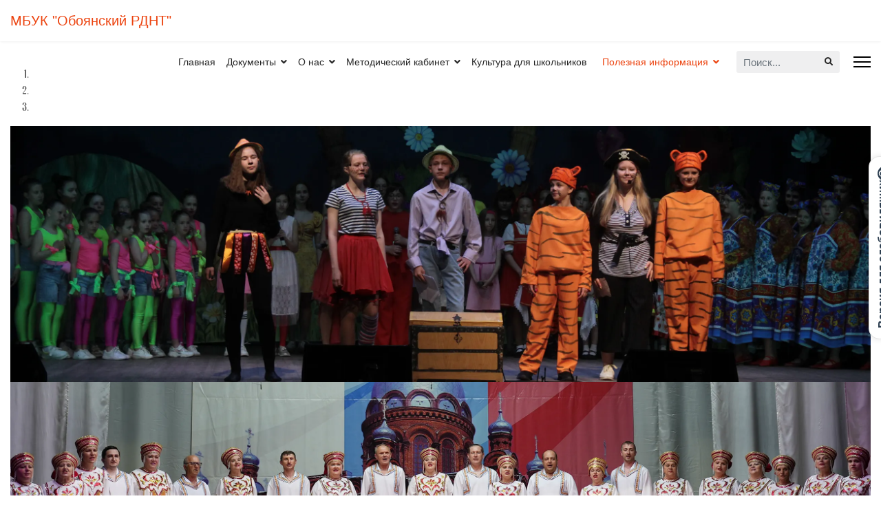

--- FILE ---
content_type: text/html; charset=utf-8
request_url: http://oboyanrdnt.ru/poleznaya-informatsiya/videomaterialy/narodnyj-dukhovoj-orkestr
body_size: 41841
content:

<!doctype html>
<html lang="ru-ru" dir="ltr">
	<head>
		
		<meta name="viewport" content="width=device-width, initial-scale=1, shrink-to-fit=no">
		<meta charset="utf-8" />
	<base href="http://oboyanrdnt.ru/poleznaya-informatsiya/videomaterialy/narodnyj-dukhovoj-orkestr" />
	<meta name="author" content="Super User" />
	<meta name="generator" content="Helix Ultimate - The Most Popular Joomla! Template Framework." />
	<title>Народный духовой оркестр</title>
	<link href="/images/logo112.png" rel="shortcut icon" type="image/vnd.microsoft.icon" />
	<link href="http://oboyanrdnt.ru/component/search/?Itemid=250&amp;layout=blog&amp;catid=22&amp;id=180&amp;format=opensearch" rel="search" title="Искать Обоянский районный дом народного творчества" type="application/opensearchdescription+xml" />
	<link href="/plugins/content/pdf_embed/assets/css/style.css" rel="stylesheet" />
	<link href="/media/system/css/modal.css?7970d8bee11b86f8d7ce7baeaa8b7f49" rel="stylesheet" />
	<link href="/media/com_attachments/css/attachments_hide.css" rel="stylesheet" />
	<link href="/media/com_attachments/css/attachments_list.css" rel="stylesheet" />
	<link href="/templates/shaper_helixultimate/css/bootstrap.min.css" rel="stylesheet" />
	<link href="/templates/shaper_helixultimate/css/font-awesome.min.css" rel="stylesheet" />
	<link href="/templates/shaper_helixultimate/css/v4-shims.min.css" rel="stylesheet" />
	<link href="/templates/shaper_helixultimate/css/template.css" rel="stylesheet" />
	<link href="/templates/shaper_helixultimate/css/presets/preset2.css" rel="stylesheet" />
	<link href="/components/com_sppagebuilder/assets/css/font-awesome-5.min.css" rel="stylesheet" />
	<link href="/components/com_sppagebuilder/assets/css/font-awesome-v4-shims.css" rel="stylesheet" />
	<link href="/components/com_sppagebuilder/assets/css/animate.min.css" rel="stylesheet" />
	<link href="/components/com_sppagebuilder/assets/css/sppagebuilder.css" rel="stylesheet" />
	<style>
@font-face {
  font-family: 'SPSLRussianSouvenir';
  font-style: normal;
  font-weight: 400;
  src: local('SPSLRussianSouvenir'), local('SPSLRussianSouvenir'), url(/fonts/SPSLRussianSouvenir.woff) format('woff');
}

.sp-megamenu-parent>li>a, .sp-megamenu-parent>li>span {
    padding: 0 8px;
}


.article-full-image.float-left img {
    width: 100%;
    max-height: 500px;
    object-fit: cover;
}

ul.sigFreeClassic li.sigFreeThumb {

    margin: 0 6px 6px 0;

}


.container, .container-lg, .container-md, .container-sm, .container-xl, .container-xxl {
    max-width: 1338px;
}

.sp-megamenu-parent .sp-dropdown li.sp-menu-item {
    display: block;
    padding: 0;
    position: relative;
    background: #ffffff;
    margin: 5px;
    padding: 5px;
border-radius: 5px;
}

.sp-megamenu-parent .sp-dropdown .sp-dropdown-inner {
    width: 350px;

    border-bottom-right-radius: 5px;
    border-bottom-left-radius: 5px;

}

.sp-megamenu-parent .sp-dropdown li.sp-menu-item:hover{  
background: #f7eee9;
border-radius: 5px;
}

.sp-megamenu-parent .sp-dropdown .sp-dropdown-inner {
    padding: 9px;
}

.sp-megamenu-parent .sp-dropdown li.sp-menu-item>a, .sp-megamenu-parent .sp-dropdown li.sp-menu-item span:not(.sp-menu-badge) {

    padding: 9px 10px;
}

.article-details .article-header h1, .article-details .article-header h2 {
    font-size: 3.25rem;
    border-bottom: 23px solid #00823b;
    border-image: url(/../images/2022/05/22/pat.png);
    border-image-repeat: round;
    border-image-slice: 210;
    text-align: center;
    margin: 0px auto;
    width: 100%;
    font-family: 'SPSLRussianSouvenir' !important;
    color: #a72220;
    padding-bottom: 25px;
}


.article-details .article-header {
    position: relative;
    background: #f8f2ee;
    border-radius: 5px;
    padding: 25px;
}

.article-full-image.float-left img {

    display: inline-block;
    border-radius: 4px;
    width: 100%;
    max-height: 60vh;
    object-fit: contain;
    background-image: url(/../images/tr.jpg);
    background-size: contain;
    padding: 15px;
}

.article-introtext {
    -ms-text-overflow: ellipsis;
    text-overflow: ellipsis;
    overflow: hidden;
    -ms-line-clamp: 2;
    -webkit-line-clamp: 2;
    line-clamp: 2;
    display: -webkit-box;
    display: box;
    word-wrap: break-word;
    -webkit-box-orient: vertical;
    box-orient: vertical;
    font-size: 15px;
    line-height: 19px;
}

.article-list .article .article-intro-image img, .article-list .article .article-featured-video img, .article-list .article .article-featured-audio img, .article-list .article .article-feature-gallery img {
    border-radius: 3px 3px 0 0;
    height: 274px;

    object-fit: cover;
}

.article-list .article {

    min-height: 465px!important;
}

.cwattachments .gallery.list > div {
    display: block;
    background-color: #f8f8f9;
    border: 14px solid #f8f8f9;
}


.carousel-item {
    border-radius: 4px;
    width: 100%;
    max-height: 60vh;
    object-fit: contain;
    background-image: url(/../images/tr.jpg);
    background-size: contain;
    padding: 15px;
}

.carousel-item img {
    width: 100%;
    max-height: 60vh;
    object-fit: contain;
}

.carousel-control-next-icon {
    background: url(../../../../images/next.png) 0 0 no-repeat!important;
    height: 61px;
}

.carousel-control-prev-icon {
    background: url(../../../../images/prev.png) 0 0 no-repeat!important;
    height: 61px;
}


.carousel-control-next, .carousel-control-prev {

    width: 10%;
}

.sp-megamenu-parent>li .sp-menu-badge {

    font-size: 12px;

}

ul.social-icons {

    font-size: 20px;
}


h1#sr {
    display: none;
}


#sp-header .logo a {
    font-size: 20px;

}

.content-category h2 {
    position: relative;
    background: #f8f2ee;
    border-radius: 5px;
    padding: 25px;
    text-align: center;
    font-family: 'SPSLRussianSouvenir' !important;
    color: #a72220;
    font-size: 3.25rem;
    margin-bottom: 30px;
}

h3.sppb-title-heading  {
    position: relative;
    background: #f8f2ee;
    border-radius: 5px;
    padding: 25px;
    text-align: center;
    font-family: 'SPSLRussianSouvenir' !important;
    color: #a72220;
    font-size: 3.25rem;
    margin-bottom: 30px;
}

span.subheading-category {
    align-self: center;
    align-items: center;
    justify-content: center;
    text-align: center;
    object-position: center;
    display: flex;
    position: relative;
    background: #f8f2ee;
    border-radius: 5px;
    padding: 25px;
    margin-bottom: 35px;
    font-size: 3.25rem;
    /* border-bottom: 23px solid #00823b; */
    /* border-image: url(/../images/2022/05/22/pat.png); */
    /* border-image-repeat: round; */
    border-image-slice: 210;
    /* text-align: center; */
    /* margin: 0px auto; */
    /* width: 100%; */
    font-family: 'SPSLRussianSouvenir' !important;
    color: #a72220;
    /* padding-bottom: 25px; */
}

.article-list .article-introtext {
    display: none;
}

#sp-main-body {
    padding: 35px 0;
}

.bg-primary {
    --bs-bg-opacity: 1;
    background-color: #a72220a1!important;
}

img {
    display: inherit;
    max-width: 100%;
    height: auto;
}

ul.sigProResponsiveBlue li.sigProThumb a.sigProLink:hover {

    border: 0px solid #62a83d;
}

input#mod-search-searchword0 {
    width: 150px;
}.sp-megamenu-parent > li > a, .sp-megamenu-parent > li > span, .sp-megamenu-parent .sp-dropdown li.sp-menu-item > a{font-family: 'Arial', sans-serif;text-decoration: none;}

	</style>
	<script type="application/json" class="joomla-script-options new">{"csrf.token":"87ca0a26f4ec706f983beeac7a4bb781","system.paths":{"root":"","base":""},"data":{"breakpoints":{"tablet":991,"mobile":480},"header":{"stickyOffset":"100"}}}</script>
	<script src="/media/system/js/mootools-core.js?7970d8bee11b86f8d7ce7baeaa8b7f49"></script>
	<script src="/media/system/js/core.js?7970d8bee11b86f8d7ce7baeaa8b7f49"></script>
	<script src="/media/system/js/mootools-more.js?7970d8bee11b86f8d7ce7baeaa8b7f49"></script>
	<script src="/media/system/js/modal.js?7970d8bee11b86f8d7ce7baeaa8b7f49"></script>
	<script src="/media/jui/js/jquery.min.js?7970d8bee11b86f8d7ce7baeaa8b7f49"></script>
	<script src="/media/jui/js/jquery-noconflict.js?7970d8bee11b86f8d7ce7baeaa8b7f49"></script>
	<script src="/media/jui/js/jquery-migrate.min.js?7970d8bee11b86f8d7ce7baeaa8b7f49"></script>
	<script src="/media/com_attachments/js/attachments_refresh.js"></script>
	<script src="/templates/shaper_helixultimate/js/bootstrap.bundle.min.js"></script>
	<script src="/templates/shaper_helixultimate/js/main.js"></script>
	<script src="/components/com_sppagebuilder/assets/js/jquery.parallax.js?5e8f2ace5729399f47cc9b4e25d0e198"></script>
	<script src="/components/com_sppagebuilder/assets/js/sppagebuilder.js?5e8f2ace5729399f47cc9b4e25d0e198" defer></script>
	<script>

		jQuery(function($) {
			SqueezeBox.initialize({});
			initSqueezeBox();
			$(document).on('subform-row-add', initSqueezeBox);

			function initSqueezeBox(event, container)
			{
				SqueezeBox.assign($(container || document).find('a.modal').get(), {
					parse: 'rel'
				});
			}
		});

		window.jModalClose = function () {
			SqueezeBox.close();
		};

		// Add extra modal close functionality for tinyMCE-based editors
		document.onreadystatechange = function () {
			if (document.readyState == 'interactive' && typeof tinyMCE != 'undefined' && tinyMCE)
			{
				if (typeof window.jModalClose_no_tinyMCE === 'undefined')
				{
					window.jModalClose_no_tinyMCE = typeof(jModalClose) == 'function'  ?  jModalClose  :  false;

					jModalClose = function () {
						if (window.jModalClose_no_tinyMCE) window.jModalClose_no_tinyMCE.apply(this, arguments);
						tinyMCE.activeEditor.windowManager.close();
					};
				}

				if (typeof window.SqueezeBoxClose_no_tinyMCE === 'undefined')
				{
					if (typeof(SqueezeBox) == 'undefined')  SqueezeBox = {};
					window.SqueezeBoxClose_no_tinyMCE = typeof(SqueezeBox.close) == 'function'  ?  SqueezeBox.close  :  false;

					SqueezeBox.close = function () {
						if (window.SqueezeBoxClose_no_tinyMCE)  window.SqueezeBoxClose_no_tinyMCE.apply(this, arguments);
						tinyMCE.activeEditor.windowManager.close();
					};
				}
			}
		};
		template="shaper_helixultimate";
	</script>
<!-- Подключение скрипта -->
<script defer src="https://ci46.ru/accessibility.js"></script>



<script async src="https://culturaltracking.ru/static/js/spxl.js?pixelId=9649" data-pixel-id="9649"></script>
	</head>
	<body class="site helix-ultimate hu com-content view-article layout-blog task-none itemid-250 ru-ru ltr sticky-header layout-fluid offcanvas-init offcanvs-position-right">

		
		
		<div class="body-wrapper">
			<div class="body-innerwrapper">
				
	<div class="sticky-header-placeholder"></div>
<header id="sp-header">
	<div class="container">
		<div class="container-inner">
			<div class="row">
				<!-- Logo -->
				<div id="sp-logo" class="col-auto">
					<div class="sp-column">
						<span class="logo"><a href="/">МБУК "Обоянский РДНТ"</a></span>						
					</div>
				</div>

				<!-- Menu -->
				<div id="sp-menu" class="col-auto flex-auto">
					<div class="sp-column  d-flex justify-content-end align-items-center">
						<nav class="sp-megamenu-wrapper d-flex" role="navigation"><ul class="sp-megamenu-parent menu-animation-fade-up d-none d-lg-block"><li class="sp-menu-item"><a   href="/" >Главная</a></li><li class="sp-menu-item sp-has-child"><a   href="/products" >Документы</a><div class="sp-dropdown sp-dropdown-main sp-menu-right" style="width: 240px;"><div class="sp-dropdown-inner"><ul class="sp-dropdown-items"><li class="sp-menu-item"><a   href="/products/prikaz-o-sozdanii-rdnt" >Приказ о создании РДНТ</a></li><li class="sp-menu-item"><a   href="/products/ustav-rdnt" >Учредительные документы</a></li><li class="sp-menu-item"><a   href="/products/antikorruptsionnaya-deyatelnost" >Антикоррупционная деятельность</a></li></ul></div></div></li><li class="sp-menu-item sp-has-child"><a   href="#" >О нас</a><div class="sp-dropdown sp-dropdown-main sp-menu-right" style="width: 240px;"><div class="sp-dropdown-inner"><ul class="sp-dropdown-items"><li class="sp-menu-item"><a   href="/package-plan/package-details" >Наши специалисты</a></li><li class="sp-menu-item"><a   href="/package-plan/kollectivs" >Творческие коллективы </a></li><li class="sp-menu-item"><a   href="/package-plan/foto" >Фотогалерея</a></li><li class="sp-menu-item"><a   href="/package-plan/kontakty" >Контакты</a></li></ul></div></div></li><li class="sp-menu-item sp-has-child"><a   href="#" >Методический кабинет</a><div class="sp-dropdown sp-dropdown-main sp-menu-right" style="width: 240px;"><div class="sp-dropdown-inner"><ul class="sp-dropdown-items"><li class="sp-menu-item"><a   href="/pages/plany-otchety" >Планы, Отчеты</a></li><li class="sp-menu-item"><a   href="/pages/polozheniya-rajonnykh-konkursov" >Положения районных конкурсов</a></li><li class="sp-menu-item"><a   href="/pages/seminary-master-klassy" >Семинары, Мастер-классы</a></li></ul></div></div></li><li class="sp-menu-item"><a   href="/kultura-dlya-shkolnikov" >Культура для школьников </a></li><li class="sp-menu-item sp-has-child active"><a   href="/poleznaya-informatsiya" >Полезная информация</a><div class="sp-dropdown sp-dropdown-main sp-menu-right" style="width: 240px;"><div class="sp-dropdown-inner"><ul class="sp-dropdown-items"><li class="sp-menu-item"><a   href="/poleznaya-informatsiya/blog" >Новости</a></li><li class="sp-menu-item current-item active"><a aria-current="page"  href="/poleznaya-informatsiya/videomaterialy" >Видеоматериалы</a></li><li class="sp-menu-item"><a   href="/poleznaya-informatsiya/apple" >Районный праздник «Обоянское яблоко»</a></li></ul></div></div></li></ul><a id="offcanvas-toggler" aria-label="Menu" class="offcanvas-toggler-right" href="#"><div class="burger-icon" aria-hidden="true"><span></span><span></span><span></span></div></a></nav>						

						<!-- Related Modules -->
						<div class="d-none d-lg-flex header-modules align-items-center">
															<div class="sp-module "><div class="sp-module-content"><div class="search">
	<form action="/poleznaya-informatsiya/videomaterialy" method="post">
		<label for="mod-search-searchword0" class="hide-label">Искать...</label> <input name="searchword" id="mod-search-searchword0" class="form-control" type="search" placeholder="Поиск...">		<input type="hidden" name="task" value="search">
		<input type="hidden" name="option" value="com_search">
		<input type="hidden" name="Itemid" value="250">
	</form>
</div>
</div></div>								
													</div>
						
						<!-- if offcanvas position right -->
													<a id="offcanvas-toggler"  aria-label="Menu" title="Menu"  class="mega_offcanvas offcanvas-toggler-secondary offcanvas-toggler-right d-flex align-items-center" href="#">
							<div class="burger-icon"><span></span><span></span><span></span></div>
							</a>
											</div>
				</div>
			</div>
		</div>
	</div>
</header>				
<section id="sp-section-1" >

				
	
<div class="row">
	<div id="sp-title" class="col-lg-12 "><div class="sp-column "></div></div></div>
				
</section>
<section id="sp-main-body" >

										<div class="container">
					<div class="container-inner">
						
	
<div class="row">
	
<main id="sp-component" class="col-lg-12 ">
	<div class="sp-column ">
		<div id="system-message-container" aria-live="polite">
			</div>


					<div class="sp-module-content-top clearfix">
				<div class="sp-module "><div class="sp-module-content"><div class="mod-sppagebuilder  sp-page-builder" data-module_id="121">
	<div class="page-content">
		<div id="section-id-1657693944874" class="sppb-section" ><div class="sppb-container-inner"><div class="sppb-row"><div class="sppb-col-md-12" id="column-wrap-id-1653234000338"><div id="column-id-1653234000338" class="sppb-column" ><div class="sppb-column-addons"><div id="sppb-addon-wrapper-1653234000342" class="sppb-addon-wrapper"><div id="sppb-addon-1653234000342" class="clearfix "     ><div id="sppb-carousel-1653234000342" data-interval="15000" class="sppb-carousel sppb-slide" data-sppb-ride="sppb-carousel"><ol class="sppb-carousel-indicators"><li data-sppb-target="#sppb-carousel-1653234000342"  class="active"  data-sppb-slide-to="0"></li>
<li data-sppb-target="#sppb-carousel-1653234000342"   data-sppb-slide-to="1"></li>
<li data-sppb-target="#sppb-carousel-1653234000342"   data-sppb-slide-to="2"></li>
</ol><div class="sppb-carousel-inner sppb-text-center"><div class="sppb-item sppb-item-16532340003420  sppb-item-has-bg active"><img src="/images/2022/07/13/e2.webp" alt=""><div class="sppb-carousel-item-inner"><div class="sppb-carousel-caption"><div class="sppb-carousel-text"></div></div></div></div><div class="sppb-item sppb-item-16532340003421  sppb-item-has-bg"><img src="/images/2022/07/13/e3.webp" alt=""><div class="sppb-carousel-item-inner"><div class="sppb-carousel-caption"><div class="sppb-carousel-text"></div></div></div></div><div class="sppb-item sppb-item-16532340003422  sppb-item-has-bg"><img src="/images/2022/07/13/e4.webp" alt=""><div class="sppb-carousel-item-inner"><div class="sppb-carousel-caption"><div class="sppb-carousel-text"></div></div></div></div></div><a href="#sppb-carousel-1653234000342" class="sppb-carousel-arrow left sppb-carousel-control" data-slide="prev" aria-label="Previous"><i class="fa fa-chevron-left" aria-hidden="true"></i></a><a href="#sppb-carousel-1653234000342" class="sppb-carousel-arrow right sppb-carousel-control" data-slide="next" aria-label="Next"><i class="fa fa-chevron-right" aria-hidden="true"></i></a></div><style type="text/css">#sppb-addon-wrapper-1653234000342 {
margin:0px 0px 0px 0px;}
#sppb-addon-1653234000342 {
	color: #5e5e5e;
	box-shadow: 0 0 0 0 #ffffff;
}
#sppb-addon-1653234000342 {
}
#sppb-addon-1653234000342.sppb-element-loaded {
}
@media (min-width: 768px) and (max-width: 991px) {#sppb-addon-1653234000342 {}}@media (max-width: 767px) {#sppb-addon-1653234000342 {}}#sppb-addon-1653234000342 *{font-family:'SPSLRussianSouvenir' !important;}</style><style type="text/css">#sppb-addon-1653234000342 .sppb-item-16532340003420 .sppb-carousel-caption h2 {font-size:46px;line-height:56px;color:#fff;padding:  0px 0px 0px 0px;
margin:  0px 0px 0px 0px;
}#sppb-addon-1653234000342 .sppb-item-16532340003420 .sppb-carousel-caption .sppb-carousel-content{font-size:16px;line-height:24px;color:#fff;padding:  20px 0px 30px 0px;
margin:  0px 0px 0px 0px;
}@media (min-width: 768px) and (max-width: 991px) {#sppb-addon-1653234000342 .sppb-item-16532340003420 .sppb-carousel-caption h2 {font-size:36px;line-height:46px;padding:  0px 0px 0px 0px;
margin:  0px 0px 0px 0px;
}#sppb-addon-1653234000342 .sppb-item-16532340003420 .sppb-carousel-caption .sppb-carousel-content{font-size:14px;line-height:22px;padding:  15px 0px 20px 0px;
margin:  0px 0px 0px 0px;
}}@media (max-width: 767px) {#sppb-addon-1653234000342 .sppb-item-16532340003420 .sppb-carousel-caption h2{font-size:16px;line-height:20px;padding:  0px 0px 0px 0px;
margin:  0px 0px 0px 0px;
}#sppb-addon-1653234000342 .sppb-item-16532340003420 .sppb-carousel-caption .sppb-carousel-content{font-size:12px;line-height:16px;padding:  10px 0px 10px 0px;
margin:  0px 0px 0px 0px;
}}#sppb-addon-1653234000342 .sppb-item-16532340003421 .sppb-carousel-caption h2 {font-size:46px;line-height:56px;color:#fff;padding:  0px 0px 0px 0px;
margin:  0px 0px 0px 0px;
}#sppb-addon-1653234000342 .sppb-item-16532340003421 .sppb-carousel-caption .sppb-carousel-content{font-size:16px;line-height:24px;color:#fff;padding:  20px 0px 30px 0px;
margin:  0px 0px 0px 0px;
}@media (min-width: 768px) and (max-width: 991px) {#sppb-addon-1653234000342 .sppb-item-16532340003421 .sppb-carousel-caption h2 {font-size:36px;line-height:46px;padding:  0px 0px 0px 0px;
margin:  0px 0px 0px 0px;
}#sppb-addon-1653234000342 .sppb-item-16532340003421 .sppb-carousel-caption .sppb-carousel-content{font-size:14px;line-height:22px;padding:  15px 0px 20px 0px;
margin:  0px 0px 0px 0px;
}}@media (max-width: 767px) {#sppb-addon-1653234000342 .sppb-item-16532340003421 .sppb-carousel-caption h2{font-size:16px;line-height:20px;padding:  0px 0px 0px 0px;
margin:  0px 0px 0px 0px;
}#sppb-addon-1653234000342 .sppb-item-16532340003421 .sppb-carousel-caption .sppb-carousel-content{font-size:12px;line-height:16px;padding:  10px 0px 10px 0px;
margin:  0px 0px 0px 0px;
}}#sppb-addon-1653234000342 .sppb-item-16532340003422 .sppb-carousel-caption h2 {font-size:46px;line-height:56px;color:#fff;padding:  0px 0px 0px 0px;
margin:  0px 0px 0px 0px;
}#sppb-addon-1653234000342 .sppb-item-16532340003422 .sppb-carousel-caption .sppb-carousel-content{font-size:16px;line-height:24px;color:#fff;padding:  20px 0px 30px 0px;
margin:  0px 0px 0px 0px;
}@media (min-width: 768px) and (max-width: 991px) {#sppb-addon-1653234000342 .sppb-item-16532340003422 .sppb-carousel-caption h2 {font-size:36px;line-height:46px;padding:  0px 0px 0px 0px;
margin:  0px 0px 0px 0px;
}#sppb-addon-1653234000342 .sppb-item-16532340003422 .sppb-carousel-caption .sppb-carousel-content{font-size:14px;line-height:22px;padding:  15px 0px 20px 0px;
margin:  0px 0px 0px 0px;
}}@media (max-width: 767px) {#sppb-addon-1653234000342 .sppb-item-16532340003422 .sppb-carousel-caption h2{font-size:16px;line-height:20px;padding:  0px 0px 0px 0px;
margin:  0px 0px 0px 0px;
}#sppb-addon-1653234000342 .sppb-item-16532340003422 .sppb-carousel-caption .sppb-carousel-content{font-size:12px;line-height:16px;padding:  10px 0px 10px 0px;
margin:  0px 0px 0px 0px;
}}#sppb-addon-1653234000342 .sppb-carousel-inner > .sppb-item{-webkit-transition-duration: 600ms; transition-duration: 600ms;}</style></div></div></div></div></div></div></div></div><div id="section-id-1738310052286" class="sppb-section sppb-hidden-md sppb-hidden-lg sppb-hidden-sm" ><div class="sppb-container-inner"><div class="sppb-row"><div class="sppb-col-md-12" id="column-wrap-id-1738310052285"><div id="column-id-1738310052285" class="sppb-column" ><div class="sppb-column-addons"></div></div></div></div></div></div><style type="text/css">.sp-page-builder .page-content #section-id-1657633651467{padding-top:0px;padding-right:0px;padding-bottom:0px;padding-left:0px;margin-top:0px;margin-right:0px;margin-bottom:0px;margin-left:0px;box-shadow:0 0 0 0 #ffffff;}#column-id-1657633651466{box-shadow:0 0 0 0 #fff;}.sp-page-builder .page-content #section-id-1657633487798{padding-top:0px;padding-right:0px;padding-bottom:0px;padding-left:0px;margin-top:0px;margin-right:0px;margin-bottom:0px;margin-left:0px;box-shadow:0 0 0 0 #ffffff;}#column-id-1657633487797{box-shadow:0 0 0 0 #fff;}.sp-page-builder .page-content #section-id-1657633175898{padding-top:0px;padding-right:0px;padding-bottom:0px;padding-left:0px;margin-top:0px;margin-right:0px;margin-bottom:0px;margin-left:0px;box-shadow:0 0 0 0 #ffffff;}#column-id-1657633175897{box-shadow:0 0 0 0 #fff;}.sp-page-builder .page-content #section-id-1657633011463{padding-top:0px;padding-right:0px;padding-bottom:0px;padding-left:0px;margin-top:0px;margin-right:0px;margin-bottom:0px;margin-left:0px;box-shadow:0 0 0 0 #ffffff;}#column-id-1657633011462{box-shadow:0 0 0 0 #fff;}.sp-page-builder .page-content #section-id-1657693944874{padding-top:0px;padding-right:0px;padding-bottom:0px;padding-left:0px;margin-top:0px;margin-right:0px;margin-bottom:30px;margin-left:0px;box-shadow:0 0 0 0 #ffffff;}#column-id-1653234000338{box-shadow:0 0 0 0 #fff;}.sp-page-builder .page-content #section-id-1738310052286{padding-top:5px;padding-right:0px;padding-bottom:5px;padding-left:0px;margin-top:0px;margin-right:0px;margin-bottom:0px;margin-left:0px;box-shadow:0 0 0 0 #ffffff;}#column-id-1738310052285{box-shadow:0 0 0 0 #fff;}</style>	</div>
</div>
</div></div>
			</div>
		
		<div class="article-details " itemscope itemtype="https://schema.org/Article">
	<meta itemprop="inLanguage" content="ru-RU">
	
	
					<div class="article-featured-video">
			<div class="ratio ratio-16x9">
				<iframe src="//www.youtube.com/embed/HlhRg25lwww" frameborder="0" allow="autoplay; encrypted-media" allowfullscreen></iframe>
			</div>
		</div>
			
		
		<div class="article-header">
					<h1 itemprop="headline">
				Народный духовой оркестр			</h1>
									</div>
		<div class="article-can-edit d-flex flex-wrap justify-content-between">
				</div>
				<div class="article-info">

	
		
		
		
		
					<span class="published" title="Опубликовано: 02 марта 2020">
	<time datetime="2020-03-02T07:21:52+00:00" itemprop="datePublished">
		02 марта 2020	</time>
</span>
				
		
	
			
		
			</div>
		
		
			
		
		
	
	<div itemprop="articleBody">
		<p> </p>
<p style="text-align: center;"> </p> 	</div>

	
	
	
			
		
	

	
<ul class="pager pagenav">
	<li class="previous">
		<a class="hasTooltip" title="Народный хор и Народный ансамбль русских народных инструментов &quot;Русский наигрыш&quot;" aria-label="Предыдущий материал: Народный хор и Народный ансамбль русских народных инструментов &quot;Русский наигрыш&quot;" href="/poleznaya-informatsiya/videomaterialy/narodnyj-khor-i-narodnyj-ansambl-russkikh-narodnykh-instrumentov-russkij-naigrysh" rel="prev">
			<span class="icon-chevron-left" aria-hidden="true"></span> <span aria-hidden="true">Назад</span>		</a>
	</li>
	<li class="next">
		<a class="hasTooltip" title="Образцовый детский вокальный ансамбль &quot;Радуга&quot;" aria-label="Следующий материал: Образцовый детский вокальный ансамбль &quot;Радуга&quot;" href="/poleznaya-informatsiya/videomaterialy/obraztsovyj-detskij-vokalnyj-ansambl-raduga" rel="next">
			<span aria-hidden="true">Вперёд</span> <span class="icon-chevron-right" aria-hidden="true"></span>		</a>
	</li>
</ul>
	
				</div>



			</div>
</main>
</div>
											</div>
				</div>
						
</section>
<section id="sp-bottom" >

						<div class="container">
				<div class="container-inner">
			
	
<div class="row">
	<div id="sp-bottom1" class="col-sm-col-sm-6 col-lg-3 "><div class="sp-column "><div class="sp-module "><h3 class="sp-module-title">Информация</h3><div class="sp-module-content"><div class="mod-sppagebuilder  sp-page-builder" data-module_id="117">
	<div class="page-content">
		<div id="section-id-1657633011463" class="sppb-section" ><div class="sppb-container-inner"><div class="sppb-row"><div class="sppb-col-md-12" id="column-wrap-id-1657633011462"><div id="column-id-1657633011462" class="sppb-column" ><div class="sppb-column-addons"><div id="sppb-addon-wrapper-1657633011466" class="sppb-addon-wrapper"><div id="sppb-addon-1657633011466" class="clearfix "     ><div class="sppb-addon sppb-addon-text-block  "><div class="sppb-addon-content"><div style="text-align: justify;">Обоянский районный Дом народного творчества – это гармоничное сочетание традиционных и современных форм клубной деятельности. Визитной карточкой РДНТ являются девять коллективов, имеющих почетное звание «Народных (образцовый) коллектив любительского художественного творчества».</div></div></div><style type="text/css">#sppb-addon-wrapper-1657633011466 {
margin:0px 0px 0px 0px;}
#sppb-addon-1657633011466 {
	color: #a2a2a2;
	box-shadow: 0 0 0 0 #ffffff;
}
#sppb-addon-1657633011466 {
}
#sppb-addon-1657633011466.sppb-element-loaded {
}
#sppb-addon-1657633011466 a {
	color: #a2a2a2;
}
#sppb-addon-1657633011466 a:hover,
#sppb-addon-1657633011466 a:focus,
#sppb-addon-1657633011466 a:active {
	color: #d4d4d4;
}
@media (min-width: 768px) and (max-width: 991px) {#sppb-addon-1657633011466 {}}@media (max-width: 767px) {#sppb-addon-1657633011466 {}}</style><style type="text/css">@media (min-width: 768px) and (max-width: 991px) {}@media (max-width: 767px) {}</style></div></div></div></div></div></div></div></div><style type="text/css">.sp-page-builder .page-content #section-id-1657633651467{padding-top:0px;padding-right:0px;padding-bottom:0px;padding-left:0px;margin-top:0px;margin-right:0px;margin-bottom:0px;margin-left:0px;box-shadow:0 0 0 0 #ffffff;}#column-id-1657633651466{box-shadow:0 0 0 0 #fff;}.sp-page-builder .page-content #section-id-1657633487798{padding-top:0px;padding-right:0px;padding-bottom:0px;padding-left:0px;margin-top:0px;margin-right:0px;margin-bottom:0px;margin-left:0px;box-shadow:0 0 0 0 #ffffff;}#column-id-1657633487797{box-shadow:0 0 0 0 #fff;}.sp-page-builder .page-content #section-id-1657633175898{padding-top:0px;padding-right:0px;padding-bottom:0px;padding-left:0px;margin-top:0px;margin-right:0px;margin-bottom:0px;margin-left:0px;box-shadow:0 0 0 0 #ffffff;}#column-id-1657633175897{box-shadow:0 0 0 0 #fff;}.sp-page-builder .page-content #section-id-1657633011463{padding-top:0px;padding-right:0px;padding-bottom:0px;padding-left:0px;margin-top:0px;margin-right:0px;margin-bottom:0px;margin-left:0px;box-shadow:0 0 0 0 #ffffff;}#column-id-1657633011462{box-shadow:0 0 0 0 #fff;}</style>	</div>
</div>
</div></div></div></div><div id="sp-bottom2" class="col-sm-col-sm-6 col-lg-3 "><div class="sp-column "><div class="sp-module "><h3 class="sp-module-title">Обратите внимание</h3><div class="sp-module-content"><div class="mod-sppagebuilder  sp-page-builder" data-module_id="118">
	<div class="page-content">
		<div id="section-id-1657633175898" class="sppb-section" ><div class="sppb-container-inner"><div class="sppb-row"><div class="sppb-col-md-12" id="column-wrap-id-1657633175897"><div id="column-id-1657633175897" class="sppb-column" ><div class="sppb-column-addons"><div id="sppb-addon-wrapper-1657633175901" class="sppb-addon-wrapper"><div id="sppb-addon-1657633175901" class="clearfix "     ><div class="sppb-addon sppb-addon-text-block  "><div class="sppb-addon-content"><span style="text-decoration: underline;"><a href="/index.php/yabloko">Обоянское яблоко</a></span><br /><span style="text-decoration: underline;"><a href="/index.php/kultura-dlya-shkolnikov">Культура для школьников</a></span><br /><span style="text-decoration: underline;"><a href="https://vk.com/club113049054" target="_blank" rel="noopener noreferrer">Наша группа VK</a></span></div></div><style type="text/css">#sppb-addon-wrapper-1657633175901 {
margin:0px 0px 30px 0px;}
#sppb-addon-1657633175901 {
	color: #a2a2a2;
	box-shadow: 0 0 0 0 #ffffff;
}
#sppb-addon-1657633175901 {
}
#sppb-addon-1657633175901.sppb-element-loaded {
}
#sppb-addon-1657633175901 a {
	color: #a2a2a2;
}
#sppb-addon-1657633175901 a:hover,
#sppb-addon-1657633175901 a:focus,
#sppb-addon-1657633175901 a:active {
	color: #c7c5c5;
}
@media (min-width: 768px) and (max-width: 991px) {#sppb-addon-1657633175901 {}}@media (max-width: 767px) {#sppb-addon-1657633175901 {}}</style><style type="text/css">#sppb-addon-1657633175901{ font-size: 17px; }@media (min-width: 768px) and (max-width: 991px) {}@media (max-width: 767px) {}</style></div></div></div></div></div></div></div></div><style type="text/css">.sp-page-builder .page-content #section-id-1657633651467{padding-top:0px;padding-right:0px;padding-bottom:0px;padding-left:0px;margin-top:0px;margin-right:0px;margin-bottom:0px;margin-left:0px;box-shadow:0 0 0 0 #ffffff;}#column-id-1657633651466{box-shadow:0 0 0 0 #fff;}.sp-page-builder .page-content #section-id-1657633487798{padding-top:0px;padding-right:0px;padding-bottom:0px;padding-left:0px;margin-top:0px;margin-right:0px;margin-bottom:0px;margin-left:0px;box-shadow:0 0 0 0 #ffffff;}#column-id-1657633487797{box-shadow:0 0 0 0 #fff;}.sp-page-builder .page-content #section-id-1657633175898{padding-top:0px;padding-right:0px;padding-bottom:0px;padding-left:0px;margin-top:0px;margin-right:0px;margin-bottom:0px;margin-left:0px;box-shadow:0 0 0 0 #ffffff;}#column-id-1657633175897{box-shadow:0 0 0 0 #fff;}</style>	</div>
</div>
</div></div></div></div><div id="sp-bottom3" class="col-lg-3 "><div class="sp-column "><div class="sp-module "><h3 class="sp-module-title">Новости</h3><div class="sp-module-content"><div class="mod-sppagebuilder  sp-page-builder" data-module_id="119">
	<div class="page-content">
		<div id="section-id-1657633487798" class="sppb-section" ><div class="sppb-container-inner"><div class="sppb-row"><div class="sppb-col-md-12" id="column-wrap-id-1657633487797"><div id="column-id-1657633487797" class="sppb-column" ><div class="sppb-column-addons"><div id="sppb-addon-wrapper-1657633487801" class="sppb-addon-wrapper"><div id="sppb-addon-1657633487801" class="clearfix "     ><div class="sppb-addon sppb-addon-articles "><div class="sppb-addon-content"><div class="sppb-row"><div class="sppb-col-sm-12"><div class="sppb-addon-article"><div class="sppb-article-info-wrap"><h3><a href="/poleznaya-informatsiya/blog/den-leningradskoj-pobedy" itemprop="url">День Ленинградской Победы</a></h3><div class="sppb-article-meta"><span class="sppb-meta-date" itemprop="datePublished">28 января 2026</span></div></div></div></div><div class="sppb-col-sm-12"><div class="sppb-addon-article"><div class="sppb-article-info-wrap"><h3><a href="/poleznaya-informatsiya/blog/s-dnem-artista" itemprop="url">С Днем Артиста!</a></h3><div class="sppb-article-meta"><span class="sppb-meta-date" itemprop="datePublished">23 января 2026</span></div></div></div></div><div class="sppb-col-sm-12"><div class="sppb-addon-article"><div class="sppb-article-info-wrap"><h3><a href="/poleznaya-informatsiya/blog/vecherochki-vechera" itemprop="url">«Вечерочки – вечера»</a></h3><div class="sppb-article-meta"><span class="sppb-meta-date" itemprop="datePublished">15 января 2026</span></div></div></div></div></div></div></div><style type="text/css">#sppb-addon-wrapper-1657633487801 {
margin:0px 0px 30px 0px;}
#sppb-addon-1657633487801 {
	color: #a2a2a2;
	box-shadow: 0 0 0 0 #ffffff;
}
#sppb-addon-1657633487801 {
}
#sppb-addon-1657633487801.sppb-element-loaded {
}
#sppb-addon-1657633487801 a {
	color: #a2a2a2;
}
#sppb-addon-1657633487801 a:hover,
#sppb-addon-1657633487801 a:focus,
#sppb-addon-1657633487801 a:active {
	color: #cbcbcb;
}
@media (min-width: 768px) and (max-width: 991px) {#sppb-addon-1657633487801 {}}@media (max-width: 767px) {#sppb-addon-1657633487801 {}}#sppb-addon-1657633487801 h3{font-size:15px;}#sppb-addon-1657633487801 .sppb-addon-articles .sppb-addon-article{margin-bottom:2px;}</style><style type="text/css"></style></div></div></div></div></div></div></div></div><style type="text/css">.sp-page-builder .page-content #section-id-1657633651467{padding-top:0px;padding-right:0px;padding-bottom:0px;padding-left:0px;margin-top:0px;margin-right:0px;margin-bottom:0px;margin-left:0px;box-shadow:0 0 0 0 #ffffff;}#column-id-1657633651466{box-shadow:0 0 0 0 #fff;}.sp-page-builder .page-content #section-id-1657633487798{padding-top:0px;padding-right:0px;padding-bottom:0px;padding-left:0px;margin-top:0px;margin-right:0px;margin-bottom:0px;margin-left:0px;box-shadow:0 0 0 0 #ffffff;}#column-id-1657633487797{box-shadow:0 0 0 0 #fff;}</style>	</div>
</div>
</div></div></div></div><div id="sp-bottom4" class="col-lg-3 "><div class="sp-column "><div class="sp-module "><h3 class="sp-module-title">Контакты</h3><div class="sp-module-content"><div class="mod-sppagebuilder  sp-page-builder" data-module_id="120">
	<div class="page-content">
		<div id="section-id-1657633651467" class="sppb-section" ><div class="sppb-container-inner"><div class="sppb-row"><div class="sppb-col-md-12" id="column-wrap-id-1657633651466"><div id="column-id-1657633651466" class="sppb-column" ><div class="sppb-column-addons"><div id="sppb-addon-wrapper-1657633661795" class="sppb-addon-wrapper"><div id="sppb-addon-1657633661795" class="clearfix "     ><div class="sppb-addon sppb-addon-text-block  "><div class="sppb-addon-content">ИНН 4616008269, КПП 461601001, ОГРН 1104619000090<br />МБУК "Обоянский РДНТ"<br />306230, Курская обл, Обоянь г, Луначарского ул, 28<br />Директор: Валентина Григорьевна Миненкова<br />Телефон: 8-47141-21567<br />Электронная почта: oboyansky.rdnt@yandex.ru</div></div><style type="text/css">#sppb-addon-wrapper-1657633661795 {
margin:0px 0px 30px 0px;}
#sppb-addon-1657633661795 {
	color: #a2a2a2;
	box-shadow: 0 0 0 0 #ffffff;
}
#sppb-addon-1657633661795 {
}
#sppb-addon-1657633661795.sppb-element-loaded {
}
#sppb-addon-1657633661795 a {
	color: #a2a2a2;
}
#sppb-addon-1657633661795 a:hover,
#sppb-addon-1657633661795 a:focus,
#sppb-addon-1657633661795 a:active {
	color: #c5c5c5;
}
@media (min-width: 768px) and (max-width: 991px) {#sppb-addon-1657633661795 {}}@media (max-width: 767px) {#sppb-addon-1657633661795 {}}</style><style type="text/css">@media (min-width: 768px) and (max-width: 991px) {}@media (max-width: 767px) {}</style></div></div></div></div></div></div></div></div><style type="text/css">.sp-page-builder .page-content #section-id-1657633651467{padding-top:0px;padding-right:0px;padding-bottom:0px;padding-left:0px;margin-top:0px;margin-right:0px;margin-bottom:0px;margin-left:0px;box-shadow:0 0 0 0 #ffffff;}#column-id-1657633651466{box-shadow:0 0 0 0 #fff;}</style>	</div>
</div>
</div></div></div></div></div>
							</div>
			</div>
			
</section>
<footer id="sp-footer" >

						<div class="container">
				<div class="container-inner">
			
	
<div class="row">
	<div id="sp-footer1" class="col-lg-12 "><div class="sp-column "></div></div></div>
							</div>
			</div>
			
</footer>			</div>
		</div>

		<!-- Off Canvas Menu -->
		<div class="offcanvas-overlay"></div>
		<!-- Rendering the offcanvas style -->
		<!-- If canvas style selected then render the style -->
		<!-- otherwise (for old templates) attach the offcanvas module position -->
					<div class="offcanvas-menu">
	<div class="d-flex align-items-center p-3 pt-4">
		<span class="logo"><a href="/">МБУК "Обоянский РДНТ"</a></span>		<a href="#" class="close-offcanvas" aria-label="Close Off-canvas">
			<div class="burger-icon">
				<span></span>
				<span></span>
				<span></span>
			</div>
		</a>
	</div>
	<div class="offcanvas-inner">
		<div class="d-flex header-modules mb-3">
			
					</div>
		
					<div class="sp-module "><div class="sp-module-content"><ul class="menu nav-pills">
<li class="item-101 default"><a href="/" >Главная</a></li><li class="item-173 menu-deeper menu-parent"><a href="/products" >Документы<span class="menu-toggler"></span></a><ul class="menu-child"><li class="item-228"><a href="/products/prikaz-o-sozdanii-rdnt" >Приказ о создании РДНТ</a></li><li class="item-229"><a href="/products/ustav-rdnt" >Учредительные документы</a></li><li class="item-239"><a href="/products/antikorruptsionnaya-deyatelnost" >Антикоррупционная деятельность</a></li></ul></li><li class="item-178 menu-deeper menu-parent"><a href="#" >О нас<span class="menu-toggler"></span></a><ul class="menu-child"><li class="item-176"><a href="/package-plan/package-details" >Наши специалисты</a></li><li class="item-177"><a href="/package-plan/kollectivs" >Творческие коллективы </a></li><li class="item-220"><a href="/package-plan/foto" >Фотогалерея</a></li><li class="item-237"><a href="/package-plan/kontakty" >Контакты</a></li></ul></li><li class="item-108 menu-deeper menu-parent"><a href="#" >Методический кабинет<span class="menu-toggler"></span></a><ul class="menu-child"><li class="item-230"><a href="/pages/plany-otchety" >Планы, Отчеты</a></li><li class="item-231"><a href="/pages/polozheniya-rajonnykh-konkursov" >Положения районных конкурсов</a></li><li class="item-232"><a href="/pages/seminary-master-klassy" >Семинары, Мастер-классы</a></li></ul></li><li class="item-253"><a href="/kultura-dlya-shkolnikov" >Культура для школьников </a></li><li class="item-252 active menu-deeper menu-parent"><a href="/poleznaya-informatsiya" >Полезная информация<span class="menu-toggler"></span></a><ul class="menu-child"><li class="item-115"><a href="/poleznaya-informatsiya/blog" >Новости</a></li><li class="item-250 current active"><a href="/poleznaya-informatsiya/videomaterialy" >Видеоматериалы</a></li><li class="item-113"><a href="/poleznaya-informatsiya/apple" >Районный праздник «Обоянское яблоко»</a></li></ul></li></ul>
</div></div>		
		
		
		
					
			</div>
</div>				

		
		

		<!-- Go to top -->
					<a href="#" class="sp-scroll-up" aria-label="Scroll Up"><span class="fas fa-angle-up" aria-hidden="true"></span></a>
					</body>
</html>

--- FILE ---
content_type: application/javascript
request_url: https://ci46.ru/accessibility.js
body_size: 47668
content:
// Добавляем стили в <head>
document.addEventListener('DOMContentLoaded', function() {
    const style = document.createElement('style');
    style.textContent = `
        /* Базовые стили 
        * {
            margin: 0;
            padding: 0;
            box-sizing: border-box;
        }*/

        body {
            font-family: 'Inter', -apple-system, BlinkMacSystemFont, sans-serif;
            transition: background-color 0.3s ease, color 0.3s ease;
        }

        /* Кнопка версии для слабовидящих */
        .accessibility-btn {
            position: fixed;
            right: 0;
            top: 50%;
            transform: translateY(-50%);
            background: #ffffff;
            color: #2c3e50;
            border: none;
            padding: 15px 10px;
            cursor: pointer;
            z-index: 1000;
            display: flex;
            align-items: center;
            writing-mode: vertical-rl;
            text-orientation: mixed;
            border-radius: 16px 0 0 16px;
            box-shadow: 
                -2px 0 8px rgba(0, 0, 0, 0.1),
                inset 0 1px 1px rgba(255, 255, 255, 0.6);
            border: 1px solid rgba(0, 0, 0, 0.1);
            transition: all 0.3s ease;
            gap: 10px;
            font-size: 16px !important;
            line-height: normal !important;
            font-weight: 600;
            outline: none;
        }
        .accessibility-btn:hover, .accessibility-btn:focus {
            background: #f8f9fa;
            box-shadow: 
                -2px 0 12px rgba(0, 0, 0, 0.15),
                inset 0 1px 1px rgba(255, 255, 255, 0.8);
        }
        .accessibility-btn i {
            transform: rotate(90deg);
            order: -1;
            font-size: 18px !important;
        }
        .accessibility-btn span {
            transform: rotate(180deg);
            writing-mode: vertical-rl;
            text-orientation: mixed;
        }

        /* Мобильная версия - только иконка */
        @media (max-width: 768px) {
            .accessibility-btn span {
                display: none;
            }
            .accessibility-btn {
                padding: 15px 5px;
            }
        }

        /* Современная панель настроек */
        .accessibility-panel {
            position: fixed;
            right: -100%;
            top: 50%;
            transform: translateY(-50%);
            width: 350px;
            max-width: 100%;
            background: #ffffff;
            border-radius: 16px;
            box-shadow: 
                0 8px 32px rgba(0, 0, 0, 0.1),
                inset 0 1px 1px rgba(255, 255, 255, 0.6);
            border: 1px solid rgba(0, 0, 0, 0.1);
            z-index: 999;
            transition: right 0.3s ease;
            overflow: hidden;
            padding: 20px;
            font-size: 16px !important;
            line-height: normal !important;
            letter-spacing: normal !important;
            word-spacing: normal !important;
            outline: none;
            max-height: 90vh;
            overflow-y: auto;
        }
        .accessibility-panel * {
            font-size: inherit !important;
            line-height: inherit !important;
            letter-spacing: inherit !important;
            word-spacing: inherit !important;
        }
        .accessibility-panel.open {
            right: 20px;
        }

        @media (max-width: 768px) {
            .accessibility-panel {
                width: 100%;
                max-width: 100%;
                right: -100%;
                top: 0;
                transform: none;
                height: 100vh;
                border-radius: 0;
                padding: 15px;
            }
            .accessibility-panel.open {
                right: 0;
            }
            .panel-header {
                margin-bottom: 15px;
                padding-bottom: 10px;
            }
            .panel-section {
                margin-bottom: 15px;
            }
            .toggle-group {
                display: flex;
                gap: 10px;
                margin-bottom: 0px;
            }
            .text-to-speech-toggle,
            .image-control-toggle {
                flex: 1;
                margin-bottom: 0;
                padding: 8px;
                justify-content: space-between;
            }
            .text-to-speech-toggle label,
            .image-control-toggle label {
                display: flex;
                align-items: center;
                gap: 8px;
            }
            .spacing-group {
                display: flex;
                gap: 10px;
                margin-bottom: 15px;
            }
            .spacing-options {
                flex: 1;
                margin-bottom: 0;
            }
            .spacing-slider {
                margin-top: 0;
            }
            .color-scheme-options {
                gap: 5px;
            }
            .color-scheme-btn {
                min-width: 40px;
                padding: 8px;
            }
            .color-scheme-btn span {
                display: none;
            }
        }

        .panel-header {
            display: flex;
            align-items: center;
            justify-content: space-between;
            margin-bottom: 24px;
            padding-bottom: 16px;
            border-bottom: 1px solid rgba(0,0,0,0.08);
        }
        .panel-header h3 {
            margin: 0;
            font-size: 1.1rem !important;
            color: #2c3e50;
            font-weight: 600;
        }
        .close-panel {
            background: none;
            border: none;
            font-size: 1.5rem !important;
            cursor: pointer;
            transition: transform 0.3s ease;
            color: #7f8c8d;
            width: 32px;
            height: 32px;
            display: flex;
            align-items: center;
            justify-content: center;
            border-radius: 50%;
            outline: none;
        }
        .close-panel:hover, .close-panel:focus {
            transform: rotate(90deg);
            background: rgba(0,0,0,0.05);
        }

        /* Стили для кнопок изменения размера шрифта */
        .font-size-options {
            display: flex;
            position: relative;
            gap: 8px;
            margin-bottom: 24px;
            padding: 8px;
            background: rgba(0,0,0,0.05);
            border-radius: 12px;
            flex-wrap: wrap;
        }
        .font-highlight {
            position: absolute;
            top: 8px;
            left: 8px;
            height: calc(100% - 16px);
            background: white;
            border-radius: 8px;
            box-shadow: 0 4px 12px rgba(0, 0, 0, 0.08);
            transition: all 0.4s cubic-bezier(0.68, -0.55, 0.265, 1.55);
            z-index: 0;
        }
        .font-size-btn {
            position: relative;
            padding: 12px 20px;
            background: transparent;
            border: none;
            border-radius: 8px;
            color: #555;
            font-size: 15px !important;
            font-weight: 600;
            cursor: pointer;
            transition: all 0.3s ease;
            z-index: 1;
            flex: 1;
            text-align: center;
            min-width: 40px;
            outline: none;
        }
        .font-size-btn.active {
            color: #2c3e50;
        }
        .font-size-btn:not(.active):hover, .font-size-btn:not(.active):focus {
            color: #333;
        }
        /* Разные размеры шрифтов для кнопок */
        .font-size-btn[data-size="1"] { font-size: 14px !important; }
        .font-size-btn[data-size="1.25"] { font-size: 16px !important; }
        .font-size-btn[data-size="1.5"] { font-size: 18px !important; }
        .font-size-btn[data-size="1.75"] { font-size: 20px !important; }
        .font-size-btn[data-size="2"] { font-size: 22px !important; }

        /* Стили для настроек интервалов */
        .spacing-options {
            margin-bottom: 24px;
        }
        .spacing-options h4 {
            font-size: 14px !important;
            margin-bottom: 8px;
            color: #2c3e50;
            font-weight: 600;
        }
        .spacing-slider {
            width: 100%;
            margin-top: 8px;
            -webkit-appearance: none;
            height: 6px;
            background: rgba(0,0,0,0.1);
            border-radius: 3px;
            outline: none;
            cursor: pointer;
        }
        .spacing-slider:focus {
            box-shadow: 0 0 0 2px rgba(44, 62, 80, 0.3);
        }
        .spacing-slider::-webkit-slider-thumb {
            -webkit-appearance: none;
            appearance: none;
            width: 18px;
            height: 18px;
            border-radius: 50%;
            background: #2c3e50;
            cursor: pointer;
            transition: all 0.2s ease;
        }
        .spacing-slider::-webkit-slider-thumb:hover {
            transform: scale(1.1);
        }
        .spacing-slider::-moz-range-thumb {
            width: 18px;
            height: 18px;
            border-radius: 50%;
            background: #2c3e50;
            cursor: pointer;
            transition: all 0.2s ease;
        }
        .spacing-slider::-moz-range-thumb:hover {
            transform: scale(1.1);
        }
        .spacing-value {
            display: flex;
            justify-content: space-between;
            margin-top: 4px;
            font-size: 12px !important;
            color: #7f8c8d;
        }

        /* Стили для цветовых схем */
        .color-scheme-options {
            display: flex;
            gap: 8px;
            margin-bottom: 24px;
            flex-wrap: wrap;
        }
        .color-scheme-btn {
            flex: 1;
            padding: 10px;
            border: none;
            border-radius: 8px;
            cursor: pointer;
            font-weight: 600;
            transition: all 0.3s ease;
            display: flex;
            align-items: center;
            justify-content: center;
            gap: 6px;
            font-size: 14px !important;
            min-width: 100px;
            outline: none;
        }
        .color-scheme-btn:hover, .color-scheme-btn:focus {
            transform: translateY(-2px);
            box-shadow: 0 4px 8px rgba(0,0,0,0.1);
        }
        .color-scheme-btn:active {
            transform: translateY(0);
        }
        .color-scheme-btn i {
            font-size: 14px !important;
        }

        /* Стиль для переключателя озвучки */
        .text-to-speech-toggle {
            display: flex;
            align-items: center;
            justify-content: space-between;
            margin-bottom: 9px;
            padding: 12px;
            background: rgba(0,0,0,0.05);
            border-radius: 8px;
        }
        .text-to-speech-toggle label {
            font-weight: 600;
            display: flex;
            align-items: center;
            gap: 8px;
            cursor: pointer;
            color: #000000;
            margin-bottom: 0px!important;
        }
        .text-to-speech-toggle i {
            font-size: 18px !important;
        }
        .switch {
            position: relative;
            display: inline-block;
            width: 50px;
            height: 24px;
        }
        .switch input {
            opacity: 0;
            width: 0;
            height: 0;
        }
        .slider {
            position: absolute;
            cursor: pointer;
            top: 0;
            left: 0;
            right: 0;
            bottom: 0;
            background-color: #ccc;
            transition: .4s;
            border-radius: 24px;
        }
        .slider:before {
            position: absolute;
            content: "";
            height: 16px;
            width: 16px;
            left: 4px;
            bottom: 4px;
            background-color: white;
            transition: .4s;
            border-radius: 50%;
        }
        input:checked + .slider {
            background-color: #2c3e50;
        }
        input:checked + .slider:before {
            transform: translateX(26px);
        }

        /* Стили для управления изображениями */
        .image-control-toggle {
            display: flex;
            align-items: center;
            justify-content: space-between;
            margin-bottom: 24px;
            padding: 12px;
            background: rgba(0,0,0,0.05);
            border-radius: 8px;
        }
        .image-control-toggle label {
            font-weight: 600;
            display: flex;
            align-items: center;
            gap: 8px;
            cursor: pointer;
            color: #000000;
            margin-bottom: 0px!important;
        }
        .image-control-toggle i {
            font-size: 18px !important;
        }
        .image-control-toggle .image-off-icon {
            display: none;
        }

        .image-overlay-wrapper {
            position: relative;
            display: inline-block;
            line-height: 0;
        }
          
        .image-overlay {
            position: absolute;
            top: 0;
            left: 0;
            width: 100%;
            height: 100%;
            background: rgb(231 231 231);
            border: 2px dashed #999;
            display: flex;
            align-items: center;
            justify-content: center;
            color: #333;
            z-index: 9998;
            box-sizing: border-box;
            padding: 10px;
            text-align: center;
            overflow: hidden;
            word-break: break-word;
            font-size: 16px;
        }

        .reset-btn {
            width: 100%;
            padding: 14px;
            background: #2c3e50;
            color: white;
            border: none;
            border-radius: 10px;
            cursor: pointer;
            margin-top: 16px;
            transition: all 0.3s ease;
            font-weight: 600;
            font-size: 16px !important;
            box-shadow: 0 4px 6px rgba(0,0,0,0.1);
            outline: none;
        }
        .reset-btn:hover, .reset-btn:focus {
            background: #34495e;
            transform: translateY(-2px);
            box-shadow: 0 6px 8px rgba(0,0,0,0.15);
        }
        .reset-btn:active {
            transform: translateY(0);
            box-shadow: 0 2px 4px rgba(0,0,0,0.1);
        }

        /* Стили для цветовых схем */
        body.inverted-scheme {
            background-color: #222 !important;
            color: #fff !important;
        }
        body.inverted-scheme *:not(.accessibility-panel):not(.accessibility-panel *):not(.accessibility-btn):not(.accessibility-btn *) {
            background-color: #222 !important;
            color: #fff !important;
            border-color: #444 !important;
        }

        body.blue-scheme {
            background-color: #9dd1ff !important;
            color: #273350 !important;
        }
        body.blue-scheme *:not(.accessibility-panel):not(.accessibility-panel *):not(.accessibility-btn):not(.accessibility-btn *) {
            background-color: #9dd1ff !important;
            color: #273350 !important;
            border-color: #7ab8ef !important;
        }

        body.dark-scheme {
            background-color: #1a1a1a !important;
            color: #e0e0e0 !important;
        }
        body.dark-scheme *:not(.accessibility-panel):not(.accessibility-panel *):not(.accessibility-btn):not(.accessibility-btn *) {
            background-color: #1a1a1a !important;
            color: #e0e0e0 !important;
            border-color: #333 !important;
        }

        /* Новая схема - высокая контрастность */
        body.high-contrast-scheme {
            background-color: #ffffff !important;
            color: #000000 !important;
        }
        body.high-contrast-scheme *:not(.accessibility-panel):not(.accessibility-panel *):not(.accessibility-btn):not(.accessibility-btn *) {
            background-color: #ffffff !important;
            color: #000000 !important;
            border-color: #000000 !important;
        }

        /* Новая схема - черный на желтом */
        body.yellow-black-scheme {
            background-color: #ffff00 !important;
            color: #000000 !important;
        }
        body.yellow-black-scheme *:not(.accessibility-panel):not(.accessibility-panel *):not(.accessibility-btn):not(.accessibility-btn *) {
            background-color: #ffff00 !important;
            color: #000000 !important;
            border-color: #000000 !important;
        }

        /* Фикс для подзаголовков в темном режиме */
        body.dark-scheme .accessibility-panel h4 {
            color: #000000 !important;
        }
        body.dark-scheme .accessibility-panel .panel-header h3 {
            color: #2c3e50 !important;
        }
        body.dark-scheme .accessibility-panel .spacing-value {
            color: #aaa !important;
        }

        /* Класс для скрытия горизонтальной прокрутки */
        .overflow-x-hidden {
            overflow-x: hidden !important;
        }

        /* Область для озвучивания изменений (скрытая) */
        .accessibility-status {
            position: absolute;
            width: 1px;
            height: 1px;
            padding: 0;
            margin: -1px;
            overflow: hidden;
            clip: rect(0, 0, 0, 0);
            white-space: nowrap;
            border-width: 0;
        }

        /* Фокус для элементов */
        button:focus, input:focus, [tabindex]:focus {
            outline: 2px solid #2c3e50;
            outline-offset: 2px;
        }

        /* Стили для переключателей в мобильной версии */
        @media (max-width: 768px) {
            .text-to-speech-toggle,
            .image-control-toggle {
                padding: 10px;
                justify-content: space-between;
            }
            
            .text-to-speech-toggle label,
            .image-control-toggle label {
                display: flex;
                align-items: center;
                gap: 8px;
                font-size: 10px !important;
            }

            i.fas.fa-image.image-on-icon {
                display: none;
            }
            i.fas.fa-volume-up {
                display: none;
            }
            
            .spacing-options h4 {
                font-size: 12px !important;
            }

            /* Иконки для интервалов */
            .spacing-icon {
                display: block;
                text-align: center;
                margin-bottom: 5px;
                font-size: 16px;
                font-weight: bold;
            }
            
            .line-spacing-icon::after {
                content: "A↔A"!important;
            }
            
            .letter-spacing-icon::after {
                content: "A↕A";
            }
            
            /* Перечеркнутая иконка изображения */
            .image-control-toggle input:checked ~ label .image-on-icon {
                display: none;
            }
            
            .image-control-toggle input:checked ~ label .image-off-icon {
                display: inline-block;
                position: relative;
            }
            
            .image-control-toggle input:checked ~ label .image-off-icon::after {
                content: "";
                position: absolute;
                top: 50%;
                left: 0;
                right: 0;
                height: 2px;
                background: #ff0000;
                transform: rotate(-45deg);
            }
        }

        /* Стили для переключателей в десктопной версии */
        @media (min-width: 769px) {
            .text-to-speech-toggle:focus-within,
            .image-control-toggle:focus-within {
                box-shadow: 0 0 0 2px rgba(44, 62, 80, 0.3);
            }
            
            .switch input:focus + .slider {
                box-shadow: 0 0 0 2px rgba(44, 62, 80, 0.3);
            }
        }

        div#accessibilityPanel {
            background: #fffefb;
        }
    `;
    document.head.appendChild(style);

    // Добавляем HTML-разметку в конец body
    const accessibilityHTML = `
        <div class="accessibility-btn" id="accessibilityBtn" tabindex="0" aria-label="Открыть панель для слабовидящих">
            <i class="fas fa-eye"></i>
            <span>Версия для слабовидящих</span>
        </div>

        <div class="accessibility-panel" id="accessibilityPanel" tabindex="-1">
            <div class="panel-header">
                <h3><i class="fas fa-eye"></i> Версия для слабовидящих</h3>
                <button class="close-panel" id="closePanel" aria-label="Закрыть панель настроек">&times;</button>
            </div>
            
            <div class="toggle-group">
                <div class="text-to-speech-toggle">
                    <label for="ttsToggle">
                        <i class="fas fa-volume-up"></i>
                        <span>Озвучка текста</span>
                    </label>
                    <label class="switch">
                        <input type="checkbox" id="ttsToggle" aria-label="Включить озвучку текста">
                        <span class="slider"></span>
                    </label>
                </div>
                
                <div class="image-control-toggle">
                    <label for="imageToggle">
                        <i class="fas fa-image image-on-icon"></i>
                        <i class="fas fa-image image-off-icon"></i>
                        <span>Скрыть изображения</span>
                    </label>
                    <label class="switch">
                        <input type="checkbox" id="imageToggle" aria-label="Скрыть изображения">
                        <span class="slider"></span>
                    </label>
                </div>
            </div>
            
            <div class="panel-section">
                <h4>Размер шрифта</h4>
                <div class="font-size-options">
                    <div class="font-highlight" id="fontHighlight"></div>
                    <button class="font-size-btn" data-size="1" aria-label="Размер шрифта 100%">А</button>
                    <button class="font-size-btn" data-size="1.25" aria-label="Размер шрифта 125%">А</button>
                    <button class="font-size-btn" data-size="1.5" aria-label="Размер шрифта 150%">А</button>
                    <button class="font-size-btn" data-size="1.75" aria-label="Размер шрифта 175%">А</button>
                    <button class="font-size-btn" data-size="2" aria-label="Размер шрифта 200%">А</button>
                </div>
            </div>
            
            <div class="spacing-group">
                <div class="spacing-options">
                    <h4>Межстрочный интервал</h4>
                    <input type="range" min="1" max="1.5" step="0.1" value="1" class="spacing-slider" id="lineHeightSlider" aria-label="Регулировка межстрочного интервала">
                    <div class="spacing-value">
                        <span>Стандарт</span>
                        <span>Средний</span>
                        <span>Широкий</span>
                    </div>
                </div>
                
                <div class="spacing-options">
                    <h4>Межбуквенный интервал</h4>
                    <input type="range" min="0" max="2" step="0.5" value="0" class="spacing-slider" id="letterSpacingSlider" aria-label="Регулировка межбуквенного интервала">
                    <div class="spacing-value">
                        <span>Стандарт</span>
                        <span>Средний</span>
                        <span>Широкий</span>
                    </div>
                </div>
            </div>
            
            <div class="panel-section">
                <h4>Цветовая схема</h4>
                <div class="color-scheme-options">
                    <button class="color-scheme-btn" id="defaultScheme" style="background: #f0f0f0; color: #333;" aria-label="Стандартная цветовая схема">
                        <i class="fas fa-sun"></i> <span>Стандарт</span>
                    </button>
                    <button class="color-scheme-btn" id="blueScheme" style="background: #9dd1ff; color: #273350;" aria-label="Синяя цветовая схема">
                        <i class="fas fa-tint"></i> <span>Синий</span>
                    </button>
                    <button class="color-scheme-btn" id="darkScheme" style="background: #1a1a1a; color: #e0e0e0;" aria-label="Темная цветовая схема">
                        <i class="fas fa-adjust"></i> <span>Темный</span>
                    </button>
                    <button class="color-scheme-btn" id="highContrastScheme" style="background: #ffffff; color: #000000; border: 2px solid #000000;" aria-label="Высокая контрастность (белый на черном)">
                        <i class="fas fa-assistive-listening-systems"></i> <span>Контраст</span>
                    </button>
                    <button class="color-scheme-btn" id="yellowBlackScheme" style="background: #ffff00; color: #000000;" aria-label="Желтая цветовая схема">
                        <i class="fas fa-square"></i> <span>Желтый</span>
                    </button>
                </div>
            </div>
            
            <button class="reset-btn" id="resetSettings" aria-label="Сбросить все настройки">Сбросить настройки</button>
        </div>

        <div id="accessibilityStatus" class="accessibility-status" aria-live="polite" aria-atomic="true"></div>
    `;
    document.body.insertAdjacentHTML('beforeend', accessibilityHTML);

    // Основной функционал
    const accessibilityBtn = document.getElementById('accessibilityBtn');
    const accessibilityPanel = document.getElementById('accessibilityPanel');
    const closePanel = document.getElementById('closePanel');
    const resetBtn = document.getElementById('resetSettings');
    const fontSizesBtns = document.querySelectorAll('.font-size-btn');
    const fontHighlight = document.getElementById('fontHighlight');
    const lineHeightSlider = document.getElementById('lineHeightSlider');
    const letterSpacingSlider = document.getElementById('letterSpacingSlider');
    const defaultSchemeBtn = document.getElementById('defaultScheme');
    const blueSchemeBtn = document.getElementById('blueScheme');
    const darkSchemeBtn = document.getElementById('darkScheme');
    const highContrastSchemeBtn = document.getElementById('highContrastScheme');
    const yellowBlackSchemeBtn = document.getElementById('yellowBlackScheme');
    const ttsToggle = document.getElementById('ttsToggle');
    const imageToggle = document.getElementById('imageToggle');
    const statusLive = document.getElementById('accessibilityStatus');
    
    let originalStyles = new WeakMap();
    const STORAGE_KEY = 'accessibilitySettings';
    let currentMultiplier = 1;
    let currentLineHeight = 1;
    let currentLetterSpacing = 0;
    let currentColorScheme = 'default';
    let ttsEnabled = false;
    let imagesEnabled = true;
    let speechSynthesis = window.speechSynthesis;
    let speechUtterance = null;

    // Инициализация синтеза речи
    function initSpeechSynthesis() {
        if (!speechSynthesis) {
            console.warn('Браузер не поддерживает синтез речи');
            ttsToggle.disabled = true;
            return;
        }
        
        const savedTts = localStorage.getItem('ttsEnabled');
        if (savedTts === 'true') {
            ttsToggle.checked = true;
            ttsEnabled = true;
        }
    }

    // Инициализация управления изображениями
    function initImageControl() {
        const savedImageSetting = localStorage.getItem('imagesEnabled');
        if (savedImageSetting === 'false') {
            imageToggle.checked = true;
            imagesEnabled = false;
            hideImages();
        }
    }

    // Озвучка выделенного текста
    function speakSelectedText() {
        if (!ttsEnabled) return;
        
        const selection = window.getSelection();
        if (!selection || selection.toString().trim() === '') return;
        
        if (speechSynthesis.speaking) {
            speechSynthesis.cancel();
        }
        
        speechUtterance = new SpeechSynthesisUtterance(selection.toString());
        speechUtterance.lang = 'ru-RU';
        speechSynthesis.speak(speechUtterance);
    }

    // Управление изображениями
    function wrapImages() {
        const images = document.querySelectorAll('img:not(.image-processed)');
        images.forEach(img => {
            const wrapper = document.createElement('div');
            wrapper.className = 'image-overlay-wrapper';
            
            const overlay = document.createElement('div');
            overlay.className = 'image-overlay';
            overlay.textContent = img.alt || 'Изображение';
            overlay.style.display = 'none';
            
            img.parentNode.insertBefore(wrapper, img);
            wrapper.appendChild(img);
            wrapper.appendChild(overlay);
            
            const updateFontSize = () => {
                const imgWidth = img.clientWidth;
                const fontSize = Math.max(10, Math.min(24, imgWidth * 0.1));
                overlay.style.fontSize = `${fontSize}px`;
            };
            
            img.addEventListener('load', updateFontSize);
            new ResizeObserver(updateFontSize).observe(img);
            
            img.classList.add('image-processed');
        });
    }

    function hideImages() {
        wrapImages();
        const overlays = document.querySelectorAll('.image-overlay');
        overlays.forEach(overlay => overlay.style.display = 'flex');
        statusLive.textContent = 'Изображения скрыты, отображаются текстовые описания';
    }

    function showImages() {
        const overlays = document.querySelectorAll('.image-overlay');
        overlays.forEach(overlay => overlay.style.display = 'none');
        statusLive.textContent = 'Изображения отображаются';
    }

    // Сохраняем настройки
    function saveSettings() {
        localStorage.setItem(STORAGE_KEY, JSON.stringify({
            fontSizeMultiplier: currentMultiplier,
            lineHeight: currentLineHeight,
            letterSpacing: currentLetterSpacing,
            colorScheme: currentColorScheme,
            timestamp: Date.now()
        }));
        localStorage.setItem('ttsEnabled', ttsEnabled);
        localStorage.setItem('imagesEnabled', imagesEnabled);
        updateHighlight();
    }

    // Загружаем настройки
    function loadSettings() {
        const settings = localStorage.getItem(STORAGE_KEY);
        return settings ? JSON.parse(settings) : null;
    }

    // Обновляем позицию highlight
    function updateHighlight() {
        const activeBtn = document.querySelector('.font-size-btn.active');
        if (activeBtn) {
            const index = Array.from(fontSizesBtns).indexOf(activeBtn);
            let position = 0;
            for (let i = 0; i < index; i++) {
                position += fontSizesBtns[i].offsetWidth + 8;
            }
            fontHighlight.style.width = `${activeBtn.offsetWidth}px`;
            fontHighlight.style.transform = `translateX(${position}px)`;
        }
    }

    // Инициализация highlight
    function initHighlight() {
        const activeBtn = document.querySelector('.font-size-btn.active') || fontSizesBtns[0];
        fontHighlight.style.width = `${activeBtn.offsetWidth}px`;
        fontHighlight.style.height = `${activeBtn.offsetHeight}px`;
        updateHighlight();
    }

    // Сохраняем оригинальные стили страницы
    function saveOriginalStyles() {
        const elements = document.querySelectorAll('body, body *:not(.accessibility-panel):not(.accessibility-panel *):not(.accessibility-btn):not(.accessibility-btn *)');
        elements.forEach(el => {
            const computedStyle = window.getComputedStyle(el);
            originalStyles.set(el, {
                fontSize: computedStyle.fontSize,
                lineHeight: computedStyle.lineHeight,
                letterSpacing: computedStyle.letterSpacing,
                wordSpacing: computedStyle.wordSpacing,
                parentFontSize: el.parentNode ? window.getComputedStyle(el.parentNode).fontSize : null,
                backgroundColor: computedStyle.backgroundColor,
                color: computedStyle.color,
                borderColor: computedStyle.borderColor
            });
        });
    }

    // Преобразуем значение в пиксели
    function parseValueToPx(value, parentValue = null) {
        if (value.endsWith('px')) {
            return parseFloat(value);
        } else if (value.endsWith('%')) {
            const parentSizePx = parentValue ? parseValueToPx(parentValue) : 16;
            return parseFloat(value) / 100 * parentSizePx;
        } else if (value.endsWith('em') || value.endsWith('rem')) {
            const rootSize = value.endsWith('rem') ? 
                parseValueToPx(window.getComputedStyle(document.documentElement).fontSize) : 
                (parentValue ? parseValueToPx(parentValue) : 16);
            return parseFloat(value) * rootSize;
        } else if (value === 'normal') {
            return 0;
        }
        return parseFloat(value) || 16;
    }

    // Применяем настройки доступности
    function applyAccessibilitySettings() {
        const elements = document.querySelectorAll('body, body *:not(.accessibility-panel):not(.accessibility-panel *):not(.accessibility-btn):not(.accessibility-btn *)');
        elements.forEach(el => {
            const original = originalStyles.get(el);
            if (original) {
                const originalSizePx = parseValueToPx(original.fontSize, original.parentFontSize);
                el.style.fontSize = `${originalSizePx * currentMultiplier}px`;
                
                if (original.lineHeight === 'normal') {
                    el.style.lineHeight = `${currentLineHeight}`;
                } else {
                    const lineHeightPx = parseValueToPx(original.lineHeight, original.parentFontSize);
                    const baseLineHeight = lineHeightPx / parseValueToPx(original.fontSize, original.parentFontSize);
                    el.style.lineHeight = `${baseLineHeight * currentLineHeight}`;
                }
                
                if (original.letterSpacing === 'normal') {
                    el.style.letterSpacing = `${currentLetterSpacing}px`;
                } else {
                    const originalSpacingPx = parseValueToPx(original.letterSpacing, original.parentFontSize);
                    el.style.letterSpacing = `${originalSpacingPx + currentLetterSpacing}px`;
                }
            }
        });

        fontSizesBtns.forEach(btn => {
            btn.classList.remove('active');
            if (parseFloat(btn.getAttribute('data-size')) === currentMultiplier) {
                btn.classList.add('active');
            }
        });
        
        updateHighlight();
        saveSettings();
        checkHorizontalScroll();
        statusLive.textContent = `Применены настройки: размер шрифта ${currentMultiplier * 100}%, межстрочный интервал ${currentLineHeight}, межбуквенный интервал ${currentLetterSpacing}px`;
    }

    // Применяем цветовую схему
    function applyColorScheme(scheme) {
        document.body.classList.remove(
            'inverted-scheme',
            'blue-scheme',
            'dark-scheme',
            'high-contrast-scheme',
            'yellow-black-scheme'
        );
        
        currentColorScheme = scheme;
        
        if (scheme !== 'default') {
            document.body.classList.add(`${scheme}-scheme`);
        }
        
        defaultSchemeBtn.classList.toggle('active', scheme === 'default');
        blueSchemeBtn.classList.toggle('active', scheme === 'blue');
        darkSchemeBtn.classList.toggle('active', scheme === 'dark');
        highContrastSchemeBtn.classList.toggle('active', scheme === 'high-contrast');
        yellowBlackSchemeBtn.classList.toggle('active', scheme === 'yellow-black');
        
        saveSettings();
        statusLive.textContent = `Применена цветовая схема: ${getSchemeName(scheme)}`;
    }

    function getSchemeName(scheme) {
        const names = {
            'default': 'Стандартная',
            'blue': 'Синяя',
            'dark': 'Темная',
            'high-contrast': 'Высокая контрастность',
            'yellow-black': 'Желтая'
        };
        return names[scheme] || scheme;
    }

    // Проверка горизонтальной прокрутки
    function checkHorizontalScroll() {
        if (document.documentElement.scrollWidth > window.innerWidth) {
            document.body.classList.add('overflow-x-hidden');
            statusLive.textContent = 'Включено скрытие горизонтальной прокрутки для удобства чтения';
        } else {
            document.body.classList.remove('overflow-x-hidden');
        }
    }

    // Управление динамическим контентом
    function pauseDynamicContent() {
        document.querySelectorAll('video, audio, marquee').forEach(el => {
            el.pause();
            el.setAttribute('data-paused', 'true');
        });
    }

    function resumeDynamicContent() {
        document.querySelectorAll('video, audio, marquee').forEach(el => {
            if (el.getAttribute('data-paused') === 'true') {
                el.play();
            }
        });
    }

    // Сбрасываем все стили
    function resetStyles() {
        const elements = document.querySelectorAll('body, body *:not(.accessibility-panel):not(.accessibility-panel *):not(.accessibility-btn):not(.accessibility-btn *)');
        elements.forEach(el => {
            const original = originalStyles.get(el);
            if (original) {
                el.style.fontSize = original.fontSize;
                el.style.lineHeight = original.lineHeight;
                el.style.letterSpacing = original.letterSpacing;
                el.style.wordSpacing = original.wordSpacing;
                el.style.backgroundColor = original.backgroundColor;
                el.style.color = original.color;
                el.style.borderColor = original.borderColor;
            } else {
                el.style.fontSize = '';
                el.style.lineHeight = '';
                el.style.letterSpacing = '';
                el.style.wordSpacing = '';
                el.style.backgroundColor = '';
                el.style.color = '';
                el.style.borderColor = '';
            }
        });
        
        document.body.classList.remove(
            'inverted-scheme',
            'blue-scheme',
            'dark-scheme',
            'high-contrast-scheme',
            'yellow-black-scheme'
        );
        
        fontSizesBtns.forEach(btn => btn.classList.remove('active'));
        fontSizesBtns[0].classList.add('active');
        currentMultiplier = 1;
        currentLineHeight = 1;
        currentLetterSpacing = 0;
        currentColorScheme = 'default';
        lineHeightSlider.value = 1;
        letterSpacingSlider.value = 0;
        
        defaultSchemeBtn.classList.add('active');
        blueSchemeBtn.classList.remove('active');
        darkSchemeBtn.classList.remove('active');
        highContrastSchemeBtn.classList.remove('active');
        yellowBlackSchemeBtn.classList.remove('active');
        
        ttsToggle.checked = false;
        ttsEnabled = false;
        if (speechSynthesis.speaking) {
            speechSynthesis.cancel();
        }
        
        imageToggle.checked = false;
        imagesEnabled = true;
        showImages();
        
        updateHighlight();
        document.body.classList.remove('overflow-x-hidden');
        localStorage.removeItem(STORAGE_KEY);
        localStorage.removeItem('ttsEnabled');
        localStorage.removeItem('imagesEnabled');
        statusLive.textContent = 'Все настройки доступности сброшены к значениям по умолчанию';
    }

    // Инициализация
    saveOriginalStyles();
    initHighlight();
    initSpeechSynthesis();
    initImageControl();
    
    // Проверяем сохраненные настройки
    const savedSettings = loadSettings();
    if (savedSettings) {
        const oneDay = 24 * 60 * 60 * 1000;
        if (!savedSettings.timestamp || Date.now() - savedSettings.timestamp < oneDay) {
            currentMultiplier = savedSettings.fontSizeMultiplier || 1;
            currentLineHeight = savedSettings.lineHeight || 1;
            currentLetterSpacing = savedSettings.letterSpacing || 0;
            currentColorScheme = savedSettings.colorScheme || 'default';
            lineHeightSlider.value = currentLineHeight;
            letterSpacingSlider.value = currentLetterSpacing;
            
            if (currentColorScheme !== 'default') {
                applyColorScheme(currentColorScheme);
            }
            
            applyAccessibilitySettings();
        } else {
            localStorage.removeItem(STORAGE_KEY);
        }
    }

    // Обработчики событий
    function openPanel() {
        accessibilityPanel.classList.add('open');
        accessibilityBtn.style.visibility = 'hidden';
        closePanel.focus();
        pauseDynamicContent();
    }

    function closePanelFunc() {
        accessibilityPanel.classList.remove('open');
        accessibilityBtn.style.visibility = 'visible';
        accessibilityBtn.focus();
        resumeDynamicContent();
    }

    accessibilityBtn.addEventListener('click', openPanel);
    accessibilityBtn.addEventListener('keydown', function(e) {
        if (e.key === 'Enter' || e.key === ' ') {
            e.preventDefault();
            openPanel();
        }
    });

    closePanel.addEventListener('click', closePanelFunc);
    closePanel.addEventListener('keydown', function(e) {
        if (e.key === 'Enter' || e.key === ' ') {
            e.preventDefault();
            closePanelFunc();
        }
    });

    resetBtn.addEventListener('click', resetStyles);
    resetBtn.addEventListener('keydown', function(e) {
        if (e.key === 'Enter' || e.key === ' ') {
            e.preventDefault();
            resetStyles();
        }
    });

    fontSizesBtns.forEach(btn => {
        btn.addEventListener('click', function() {
            currentMultiplier = parseFloat(this.getAttribute('data-size'));
            applyAccessibilitySettings();
        });
        btn.addEventListener('keydown', function(e) {
            if (e.key === 'Enter' || e.key === ' ') {
                e.preventDefault();
                currentMultiplier = parseFloat(this.getAttribute('data-size'));
                applyAccessibilitySettings();
            }
        });
    });

    lineHeightSlider.addEventListener('input', function() {
        currentLineHeight = parseFloat(this.value);
        applyAccessibilitySettings();
    });

    letterSpacingSlider.addEventListener('input', function() {
        currentLetterSpacing = parseFloat(this.value);
        applyAccessibilitySettings();
    });

    // Обработчики для цветовых схем
    function setupSchemeButton(btn, scheme) {
        btn.addEventListener('click', () => applyColorScheme(scheme));
        btn.addEventListener('keydown', function(e) {
            if (e.key === 'Enter' || e.key === ' ') {
                e.preventDefault();
                applyColorScheme(scheme);
            }
        });
    }

    setupSchemeButton(defaultSchemeBtn, 'default');
    setupSchemeButton(blueSchemeBtn, 'blue');
    setupSchemeButton(darkSchemeBtn, 'dark');
    setupSchemeButton(highContrastSchemeBtn, 'high-contrast');
    setupSchemeButton(yellowBlackSchemeBtn, 'yellow-black');

    // Обработчик для переключателя озвучки
    ttsToggle.addEventListener('change', function() {
        ttsEnabled = this.checked;
        saveSettings();
        statusLive.textContent = `Озвучка текста ${ttsEnabled ? 'включена' : 'выключена'}`;
    });

    // Обработчик для переключателя изображений
    imageToggle.addEventListener('change', function() {
        imagesEnabled = !this.checked;
        if (imagesEnabled) {
            showImages();
        } else {
            hideImages();
        }
        saveSettings();
    });

    // Озвучка при выделении текста
    document.addEventListener('mouseup', speakSelectedText);
    document.addEventListener('touchend', speakSelectedText);

    // Управление фокусом внутри панели
    const focusableElements = accessibilityPanel.querySelectorAll('button, input, [tabindex]:not([tabindex="-1"])');
    accessibilityPanel.addEventListener('keydown', function(e) {
        if (e.key === 'Escape') {
            closePanelFunc();
            return;
        }

        if (e.key === 'Tab') {
            const firstElement = focusableElements[0];
            const lastElement = focusableElements[focusableElements.length - 1];

            if (e.shiftKey && document.activeElement === firstElement) {
                e.preventDefault();
                lastElement.focus();
            } else if (!e.shiftKey && document.activeElement === lastElement) {
                e.preventDefault();
                firstElement.focus();
            }
        }
    });

    // Проверка прокрутки при изменении размера
    window.addEventListener('resize', checkHorizontalScroll);
    window.addEventListener('load', checkHorizontalScroll);
});